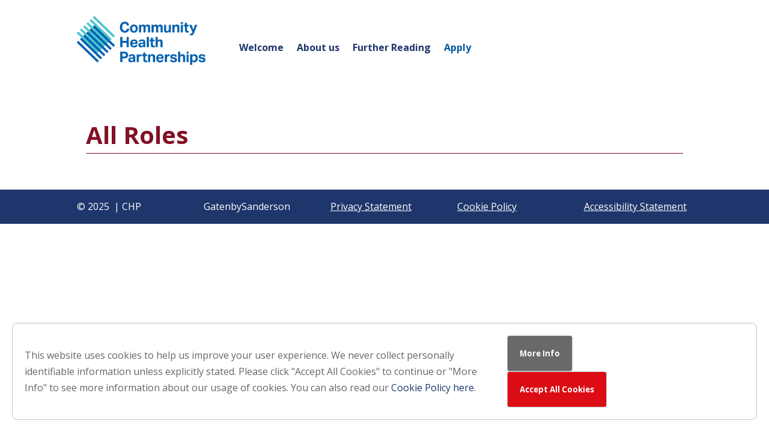

--- FILE ---
content_type: text/css
request_url: https://join-chp.com/wp-content/mu-plugins/assets/css/job-lists.css?ver=6.9
body_size: 630
content:
.leader {
	margin-bottom: 30px;
}

.leader h1 {
	color: var(--primary);
	border-bottom: var(--border-bottom);
}

.role-summary {
	border-bottom: var(--border-bottom);;
	clear: both;
	margin: 0 0 40px 0;
	position: relative;
}

.role-summary > h2 {
	color: var(--primary);
	border-bottom: var(--border-bottom);
	font-size: 125%;
	line-height: 1.3;
	padding: 0 0 5px 0;
	margin: 0 0 0.5em 0;
}

.role-summary > h2 > a {
	color: var(--primary);
}

.role-summary > dl {
	line-height: 1.3;
	margin: 0;
}

.role-summary > dl div.data-1 > dt {
	font-style: italic;
	font-weight: 700;
}

.role-summary > dl div.data-2 {
	margin-bottom: 60px;
}

.role-summary > dl div.data-2 > dt {
	font-style: italic;
	font-weight: 700;
}

.role-summary > dl div.data-1 > dd, .role-summary > dl div.data-2 > dd {
	margin: 0 0 1em 0;
	line-height: 1.3;
}

.role-summary > p.options {
	line-height: 1.5;
	bottom: -1px;
	margin: 0;
	right: 0;
	position: absolute;
	z-index: 2;
	min-width: 28%;
}

.role-summary > p.options a {
	cursor: pointer;
	font-weight: 700;
	text-align: center;
	background-color: var(--primary);
	border-color: var(--primary);
	color: var(--secondary);
	padding: 8px;
	font-size: 87.5%;
	display: block;
}

div.role-summary:after {
	clear: both;
	content: "";
	display: block;
	visibility: hidden;
}

.role-summary > p.options a:focus, .role-details a:focus {
	outline: #000;
}

@media only screen and (min-width:540px){ /* body:after{content:"min-width:540px"}*/
	div.role-summary dl div.data-1{float:left;padding-bottom:0;width:67% }
	div.role-summary dl div.data-2{float:right;width:28%}
	div.role-summary p.options{min-width:28%}
	div.role-summary p.options a.btn{display:block}
	.role-details div.role-summary p.options{width:auto}
	.role-details div.role-summary p.options a.btn{display:inline-block}
}

@media only screen and (min-width:1024px){ /* body:after{content:"min-width:1024px"}*/
	div.role-summary dl div.data-1{float:left;width:67% }
	div.role-summary dl div.data-2{float:right;width:28%}
}

@media only screen and (min-width:1152px){ /* body:after{content:"min-width:1152px"}*/
div.role-summary a.btn{font-size:93.75%}
}





--- FILE ---
content_type: text/css
request_url: https://join-chp.com/wp-content/mu-plugins/assets/css/job.css?ver=6.9
body_size: 1709
content:
#main-content .et_pb_section {
	padding: 0;
	margin: 0;
}

#main-content .et_pb_row {
	padding-top: 0;
	padding-bottom: 0;
	margin-top: 0;
	margin-bottom: 0;
}

div.multiple-roles {
	display: flex;
}

div.multiple-roles aside {
	order: 1;
}

div.multiple-roles article {
	order: 2;
}

div.multiple-roles aside ul, div.multiple-roles aside li {
	padding: 0;
	margin: 0;
}

aside {
	display: block;
	width: 25%;
	background-color: #333333;
	padding-top: 30px;
}

aside nav.secondary > ul {
	padding-bottom: 20px;
}

aside nav.secondary > ul > li {
	border-bottom: 1px #FFF solid;
	font-weight: 700;
	line-height: 1.3;
	overflow: hidden;
	text-align: center;
}

aside nav.secondary > ul li a {
	color: #FFF;
	display: block;
	padding: 15px 8%;
	position: relative;
	text-decoration: none;
	transition: background-color 0.1s ease-in;
}

aside nav.secondary > ul li a:hover {
	background-color: rgba(0,0,0,0.5);
}

aside nav.secondary ul ul li {
	font-style: normal !important;
}

aside nav.secondary ul ul li {
	border-top: 1px #FFF solid;
	font-style: italic;
	font-weight: normal;
}

aside nav.secondary > ul li.current > a:after {
	content: "\f04b";
	color: #FFF;
	display: block;
	font-family: FontAwesome;
	font-size: 16px;
	font-style: normal;
	font-weight: normal;
	margin-top: -10px;
	position: absolute;
	right: -1px;
	top: 50%;
	transform: rotate(180deg);
	-webkit-transform: rotate(180deg);
}

article.role-details {
	width: 75%;
	padding: 30px;
}

article.role-details.single-page {
	width: 100%;
	padding: 30px;
}

section {
	display: block;
	line-height: 1.5;
	margin: 0 0 2em 0;
}

section h2 {
	padding-bottom: 1em;
}

article ul li, article ol li {
	line-height: 1.5;
	margin: 0 0 1.5em 20px;
	padding: 0 0 0 16px;
}
.role-details a {
	color: var(--primary);
	text-decoration: underline;
}

.role-details .sharing a {
	text-decoration: none;
}

.role-details .leader {
	border-bottom: 1px solid #666;
	overflow: hidden;
}

.role-details .leader p {
	float: left;
	font-weight: 700;
	line-height: 1.3;
	font-size: 168.75%;
	padding-top: 10px;
	padding-bottom: 10px;
}

.role-details .leader p.sharing {
	float: right;
	font-size: 225%;
	line-height: 1;
	margin-bottom: -5px;
	text-align: right;
	padding-top: 10px;
}

.role-details p.sharing a span {
	line-height: inherit;
	overflow: hidden;
	position: absolute;
	left: -3000em;
}

.role-details p.sharing a.linkedin {
	color: #196499;
}

.role-details p.sharing a.twitter {
	color: #2AA9F0;
}

.role-details p.sharing a.facebook {
	color: #3F5698;
}

.role-details .role-full-details {
	overflow: hidden;
}

.role-details .role-full-details .col-1 {
	float: left;
	width: 220px;
}

.role-details .role-full-details .col-2 {
	margin-left: 250px;
}

.role-details .role-full-details .col-1 .timetable, .role-details .role-full-details .col-1 .documents {
	display: block;
	margin-bottom: 30px;
	padding: 12px 20px 1px 10px;
	background-color: #F5F5F5;
}

.role-details .role-full-details .col-1 section h2 {
	border-bottom: 1px solid #666;
	font-size: 1.3em;
	line-height: 1.2;
	margin: 0 0 1em 0;
	padding: 0 0 8px 0;
}

.role-details .role-full-details section.timetable dl {
	line-height: 1em;
}

.role-details .role-full-details section.timetable dt {
	font-style: italic;
	font-weight: bold;
	margin: 0 0 0.25em 0;
}

.role-details .role-full-details section.timetable dd {
	margin: 0 0 1em 0;
}

.role-details .role-full-details section.documents li {
	font-style: italic;
	font-weight: 700;
	line-height: 1.3;
	overflow-wrap: break-word;
	margin: 0 0 1em 0;
	padding: 0 0 0 5px;
	word-wrap: break-word;
	list-style: none;
}

.role-details .role-full-details section.documents li a {
	display: block;
	padding-left: 25px;
	position: relative;
}

.role-details .role-full-details section.documents li a:after {
	content: "\f019";
	display: block;
	font-family: FontAwesome;
	font-style: normal;
	font-weight: normal;
	left: 0;
	position: absolute;
	top: 0;
}

.btn, .btn:active {
	border: 1px var(--primary) solid;
	background-color:  var(--primary);
	color: var(--secondary) !important;
	font-size: 125%;
	padding: 15px 10px;
	text-align:center;
	cursor: pointer;
	display: inline-block;
	font-weight: 700;
	text-decoration: none;
	transition: all 0.1s ease-out;
}

.btn.full {
	display: block;
	width: 100%;
}

.btn:hover {
	background-color: var(--secondary) !important;
	border-color:  var(--primary) !important;
	color:  var(--primary) !important;
}

.role-details .role-full-details .privacy-policy iframe {
	border: 1px #bfbfbf solid;
	border-radius: 8px;
	box-shadow: inset 0 2px 2px rgb(0 0 0 / 10%);
	height: 260px;
	overflow: hidden;
	margin: 0 0 20px 0;
	padding: 5px 0 5px 5px;
	width: 100%;
}

form fieldset {
	border: 0;
	margin: 0 0 20px 0;
	padding: 0;
	position: relative;
}

form fieldset .checkbox {
	padding-left: 30px;
	position: relative;
}

form fieldset .checkbox input {
	left: 3px;
	position: absolute;
	top: 5px;
}

form fieldset .checkbox label {
	display: inline;
	line-height: 1.4;
	padding-left: 0;
	padding-right: 8px;
}

form fieldset .checkbox label {
	display: inline;
	line-height: 1.4;
	padding-left: 0;
	padding-right: 8px;
}

.privacy-policy h2 {
	font-size: 1.3em;
	color: var(--primary)
}

.error.has-feedback {
	color: #db5565;
	display: block !important;
	font-size: 93.75%;
	font-weight: 600;
	line-height: 1.3;
	padding: 8px 8px 0 8px;
}

.error.api, .error.closed {
	color: #db5565;
	display: block !important;
	font-size: 93.75%;
	font-weight: 600;
	line-height: 1.3;
	padding: 8px 8px 0 8px;
	min-height: 500px;
}

@media only screen and (max-width:540px){

	.role-details .role-full-details .col-1 {
		float: unset;
		width: unset;
	}

	.role-details .role-full-details .col-2 {
		margin-left: unset;
	}

}

@media only screen and (max-width: 768px) {
	div.multiple-roles {
		display: unset;
	}
	div.multiple-roles article.role-details, div.multiple-roles aside {
		width: unset;
	}
}

@media only screen and (max-width:1024px){
	.role-details .role-full-details .col-1 {
		float: none;
		width: auto;
		margin-left: 0;
	}
	.role-details .role-full-details .col-2 {
		margin-left: 0;
	}
	.role-details .role-full-details .col-1 .timetable, .role-details .role-full-details .col-1 .documents {
		margin-bottom: 10px;
		padding: 0px;
		background-color: unset;
	}
	.role-details .role-full-details .col-1 section h2 {
		border-bottom: unset;
		font-size: 1.3em;
		line-height: 1.2;
		margin: 0 0 1em 0;
		padding: 0 0 8px 0;
	}
	.role-details .role-full-details section ul {
		padding:0;
	}
}

@media only screen and (max-width:1215px){
	#main-content .et_pb_row {
		padding-right: 0;
		padding-left: 0;
		margin-right: 0;
		margin-left: 0;
		width:100%;
	}
}

/*new css to accommodate accessibility changes*/
.role-details .leader ul.sharing {
	float: right;
}

.role-details ul.sharing li {
	display: inline-block;
	padding: 10px 0 0 0;
	margin: 0 0 -5px 0;
	font-weight: 700;
	line-height: 1;
	text-align: right;
	font-size: 225%;
}

.role-details ul.sharing li a span {
	line-height: inherit;
	overflow: hidden;
	position: absolute;
	left: -3000em;
}

.role-details ul.sharing li a.linkedin {
	color: #196499;
}

.role-details ul.sharing a.twitter {
	color: #2AA9F0;
	margin: 0 10px 0 10px;
}

.role-details ul.sharing a.facebook {
	color: #3F5698;
}



--- FILE ---
content_type: text/css
request_url: https://join-chp.com/wp-content/plugins/gs-cookie-consent/css/cookie.css?ver=6.9
body_size: 710
content:
.gs_cookie_footer {
    display:flex;
    position: fixed;
    bottom: 0;
    background-color: #fff;
    padding: 20px;
    margin: 20px;
    z-index: 9;
    border-radius: 9px;
    border:1px solid #c3c4c5;
}
.gs_cookie_footer .gs_cookie_container {
    display:flex;
    flex-direction: row;
    align-items: center;
    justify-content: center;
    text-align: left;
    max-width: 90%;
}
.gs_cookie_footer .gs_cookie_message {
    max-width: 70%;
}
.gs_cookie_footer .gs_cookie_buttons {
    margin-left: 2rem;
}
.gs_cookie_footer .gs_cookie_buttons button {
    margin-left: 1rem;
    padding: 20px;
    border-radius: 4px;
    border:1px solid #c3c4c5;
    color: white;
    font-weight: bold;
}
.gs_cookie_footer .gs_cookie_buttons button#acceptCookies {
    background-color: #dc0c15;
}
.gs_cookie_footer .gs_cookie_buttons button#moreInfoFooter {
    background-color: dimgrey;
}
.gs_cookie_footer .gs_cookie_buttons button#acceptCookies:hover, .gs_cookie_footer .gs_cookie_buttons button#moreInfoFooter:hover {
    background-color: lightgrey;
    color: dimgrey;
}
.modalBg {
     display: flex;
     position: fixed;
     top: 60px;
     background-color: rgba(0,0,0,0.6);
     padding: 20px;
     margin: 0;
     width:100%;
     max-height: 100%;
     z-index: 99;

 }
.modalFrame {
    display: flex;
    top: 0;
    width: 60%;
    margin: 80px auto;
    background-color: white;
}
.modalContent {
    padding: 0px 75px 30px 75px;
    max-height: 100%;
    overflow-y: scroll;
}

.modalContent h2 {
    margin-top: 2rem;
    font-size: 2rem;
}

.modalContent h3 {
    font-size: 1.5rem;
    padding-bottom: 0;
}

.gscookie-table {
    margin-top: 1rem;
    margin-bottom: 1rem;
    border-collapse: collapse;
    width: 100%;
}

.gscookie-table td, .gscookie-table th {
    border: 1px solid #ddd;
    padding: 8px;
}

.gscookie-table tr:nth-child(even){
    background-color: #f2f2f2;
}

.gscookie-table tr:hover {
    background-color: #ddd;
}

.gscookie-table th {
    padding-top: 12px;
    padding-bottom: 12px;
    text-align: left;
    background-color: #dc0c15;
    color: white;
}

.gs_cookie_modal_buttons {
    max-width: 100%;
    margin-top: 2rem;
}
.gs_cookie_modal_buttons button {
    padding: 20px;
    border-radius: 4px;
    border:1px solid #c3c4c5;
    color: white;
    font-weight: bold;
}
.gs_cookie_modal_buttons button#acceptAllCookies {
    margin-left: 1rem;
    background-color: #dc0c15;
}
.gs_cookie_modal_buttons button#denyCookies {
    background-color: dimgrey;
}
.gs_cookie_modal_buttons button#acceptAllCookies:hover, .gs_cookie_modal_buttons button#denyCookies:hover {
    background-color: lightgrey;
    color: dimgrey;
}

--- FILE ---
content_type: text/css
request_url: https://join-chp.com/wp-content/et-cache/1/140/6/et-core-unified-6.min.css?ver=1765688839
body_size: 312
content:
#sidebar{display:none}#main-content .container:before{background:none}@media (min-width:981px){#left-area{width:100%;padding-right:0px!important}}:root{--primary:#821125;--secondary:#ffffff;--border-bottom:1px var(--primary) solid}sup{vertical-align:super;font-size:smaller;position:static}@media only screen and (max-width:980px){.four-columns .et_pb_column{width:25%!important}}.et_pb_text li,.et_pb_tab li,.et_pb_toggle li{margin-bottom:6px!important;line-height:1.4em}

--- FILE ---
content_type: text/javascript
request_url: https://join-chp.com/wp-content/plugins/gs-cookie-consent/js/cookie_options.js?ver=1
body_size: 2168
content:
window.addEventListener("load", () => {

    if (cookie_script_vars.ga_enabled !== null) {

        function checkAnalyticsCookie() {
            if (!document.cookie.match(RegExp('(?:^|;\\s*)gsAnalytics=([^;]*)'))) {
                setCookie('gsAnalytics', 'notset', 1);
                setAnalyticsCookie();
                // remove analytics
                removeAnalytics()
            } else {
                setAnalyticsCookie(getCookie("gsAnalytics"));
            }
        }

        function getCookie(name) {
            var re = new RegExp(name + "=([^;]+)");
            var value = re.exec(document.cookie);
            return (value != null) ? unescape(value[1]) : null;
        }

        function setCookie(cName, cValue, expHours) {
            let date = new Date();
            date.setDate(date.getDate()+90);
            const expires = "expires=" + date.toUTCString();
            document.cookie = cName + "=" + cValue + "; " + expires + "; path=/;SameSite=Lax;secure;";
        }

        function delete_cookie(name, path = "/", domain = window.location.hostname) {
            if (getCookie(name)) {
                document.cookie = name + "=" +
                    ((path) ? ";path=" + path : "") +
                    ((domain) ? ";domain=" + domain : "") +
                    ";expires=Thu, 01 Jan 1970 00:00:01 GMT";
                document.cookie = name + "=" +
                    ((path) ? ";path=" + path : "") +
                    ((domain) ? ";domain=" + domain.replace('www', '') : "") +
                    ";expires=Thu, 01 Jan 1970 00:00:01 GMT";

                // using psl
                let psldomain = psl.parse(window.location.hostname).domain;
                document.cookie = name + "=" +
                    ((path) ? ";path=" + path : "") +
                    ((domain) ? ";domain=" + psldomain : "") +
                    ";expires=Thu, 01 Jan 1970 00:00:01 GMT";
                document.cookie = name + "=" +
                    ((path) ? ";path=" + path : "") +
                    ((domain) ? ";domain=" + psldomain.replace('www', '') : "") +
                    ";expires=Thu, 01 Jan 1970 00:00:01 GMT";
                document.cookie = name + "=" +
                    ((path) ? ";path=" + path : "") +
                    ((domain) ? ";domain=." + psldomain.replace('www', '') : "") +
                    ";expires=Thu, 01 Jan 1970 00:00:01 GMT";
            }
        }

        function setAnalyticsCookie(status = 'notset') {
            switch (status) {
                case "setAnalytics":
                    setCookie('gsAnalytics', 'tracking', 1);
                    cookieBanner('close');
                    cookieModal('close');
                    addAnalytics();
                    break;
                case "unsetAnalytics":
                    setCookie('gsAnalytics', 'donottrack', 1);
                    cookieBanner('close');
                    cookieModal('close');
                    removeAnalytics();
                    break;
                case "donottrack":
                    setCookie('gsAnalytics', 'donottrack', 1);
                    cookieBanner('close');
                    cookieModal('close');
                    break;
                case "tracking":
                    addAnalytics();
                    break;
                default:
                    cookieBanner();
                    deleteAnalytics();
            }
        }

        function cookieBanner(status = 'open') {
            let bannerInfo = `<div class="gs_cookie_footer" id="gs_cookie_footer_bar">
                            <div class="gs_cookie_container">
                                <p class="gs_cookie_message">This website uses cookies to help us improve your user experience. We never collect personally identifiable information unless explicitly stated. Please click "Accept All Cookies" to continue or "More Info" to see more information about our usage of cookies. You can also read our <a href="cookie-policy" title="Cookie Policy" target="_blank">Cookie Policy here</a>.</p>
                                <div class="gs_cookie_buttons">
                                    <button id="moreInfoFooter">More Info</button>
                                    <button id="acceptCookies">Accept All Cookies</button>
                                </div>
                            </div>
                        </div>
                            `;
            switch (status) {
                case "close":
                    const closeCookieBanner = document.getElementById("gs_cookie_footer_bar");
                    if (closeCookieBanner !== null) {
                        closeCookieBanner.remove();
                    }
                    break;
                case "open":
                default:
                    document.body.insertAdjacentHTML("beforeend", bannerInfo);
            }
        }

        function cookieModal(status = 'close') {
            let modalInfo = `<div class="modalBg" id="cookieModal">
                                <div class="modalFrame">
                                    <div class="modalContent">
                                        <h2>Cookie Information</h2>
                                            <p>We use essential cookies to make our site work. We'd also like to set some non-essential cookies that help us make improvements by measuring how you use the site. These will be set only if you accept. For more detailed information about the cookies we use, see our <a href="cookie-policy" title="Cookie Policy" target="_blank">Cookie Policy</a>.</p>
                                            <h3>Essential Cookies</h3>
                                            <p>Essential cookies enable core functionality such as security, network management, and accessibility. You may disable these by changing your browser settings, but this may affect how the website functions.</p>
                                            <table class="gscookie-table">
                                                <tbody>
                                                    <tr>
                                                        <th>Cookie Name</th>
                                                        <th>Purpose</th>
                                                    </tr>
                                                    <tr>
                                                        <td>gsAnalytics</td>
                                                        <td>Remembers your analytics cookie preferences</td>
                                                    </tr>
                                                </tbody>
                                            </table>
                                            <h3>Non-Essential Cookies</h3>
                                            <table class="gscookie-table">
                                                <tbody>
                                                    <tr>
                                                        <th>Cookie Name</th>
                                                        <th>Purpose</th>
                                                    </tr>
                                                    <tr>
                                                        <td>
                                                        _ga
                                                        <br>_ga_[unique-website-id]
                                                        <br>_gat_gtag_[unique-website-id]
                                                        <br>_gid
                                                        </td>
                                                        <td>
                                                            Google Analytics cookies may be set to measure website performance, statistics, events and user journey.</p>
                                                        </td>
                                                    </tr>
                                                </tbody>
                                            </table>
                                        <div class="gs_cookie_modal_buttons">
                                            <button id="denyCookies">Deny Non-Essential Cookies</button>
                                            <button id="acceptAllCookies">Accept All Cookies</button>
                                        </div>
                                    </div>
                                </div>
                            </div>`;
            switch (status) {
                case "show":
                    document.body.insertAdjacentHTML("beforeend", modalInfo);
                    let acceptAll = document.getElementById("acceptAllCookies");
                    if (acceptAll !== null) {
                        acceptAll.addEventListener("click", function () {
                            setAnalyticsCookie('setAnalytics');
                        });
                    }
                    let rejectAll = document.getElementById("denyCookies");
                    if (rejectAll !== null && getCookie('gsAnalytics') == 'tracking') {
                        rejectAll.addEventListener("click", function () {
                            setAnalyticsCookie('unsetAnalytics');
                        });
                    } else if (rejectAll !== null && getCookie('gsAnalytics') !== 'tracking') {
                        rejectAll.addEventListener("click", function () {
                            setAnalyticsCookie('donottrack');
                        });
                    }
                    break;
                case "close":
                default:
                    const closeModal = document.getElementById("cookieModal");
                    if (closeModal !== null) {
                        closeModal.remove();
                    }

            }
        }

        function addAnalytics() {
            gtag('consent', 'update', {'analytics_storage': 'granted'});
        }

        function removeAnalytics() {
            ;
            gtag('consent', 'update', {'analytics_storage': 'denied'});
            deleteAnalytics();
        }

        function deleteAnalytics() {
            delete_cookie('_ga');
            delete_cookie('_gid');
            delete_cookie('_ga_' + cookie_script_vars.ga_code.replace('G-', ''));
        }

        checkAnalyticsCookie();

        let accept = document.getElementById("acceptCookies");
        if (accept !== null) {
            accept.addEventListener("click", function () {
                setAnalyticsCookie('setAnalytics');
            });
        }

        let moreInfo = document.getElementById("moreInfo");
        if (moreInfo !== null) {
            moreInfo.addEventListener("click", function () {
                cookieModal('show');
            });
        }

        let moreInfoFooter = document.getElementById("moreInfoFooter");
        if (moreInfoFooter !== null) {
            moreInfoFooter.addEventListener("click", function () {
                cookieModal('show');
            });
        }
    }
});

--- FILE ---
content_type: text/javascript
request_url: https://join-chp.com/wp-content/mu-plugins/assets/js/jobs.js?ver=1.1
body_size: 650
content:
jQuery(document).ready(function($){
	$(window).on('load', function() {
		$('.continue a.btn.full').click(function() {
			$('.continue a.btn.full').removeAttr('href');
			$('.continue a.btn.full').fadeOut(400);
			$('#continue-to-full-details').delay(400).fadeIn(400);
		});

		$('#continue_form button.btn.full').click(function(e) {
			e.preventDefault();
			var confirmed = $('#confirm_privacy_checkbox').is(':checked');
			if(confirmed == false) {
				$('.confirmation .field.checkbox').addClass('has-feedback', 'error');
				$('#confirm_privacy_checkbox').attr('aria-describedby','job_privacy_policy-error');
				$('#confirm_privacy_checkbox').attr('aria-invalid','true');
				$('.field.checkbox.has-feedback').after('<span id="job_privacy_policy-error" class="error has-feedback">You must read and agree to the GatenbySanderson privacy policy in order to continue.</span>');
			} else {
				var job_id = window.location.href.match(/(\.[^.]*)$/)[0].replace(".", "").replace("/", "");
				var apply_api_url = jQuery('#apiUrl').val();
				$(location).prop('href', apply_api_url + '/jobs/' + job_id);
			}
		});
	});
	jQuery('#apply-now').click(function(e) {
		e.preventDefault();
		var confirmed = jQuery('#accept_terms').is(':checked');
		if(confirmed == false) {
			jQuery('#privacy_policy_error').css('display', 'block');
		} else {
			var apply_api_url = jQuery('#apiUrl').val();
			var job_data_reference = jQuery('.job-details__reference .value').text();
			jQuery(location).prop('href', apply_api_url + '/ref/' + job_data_reference);
		}
	});
});
